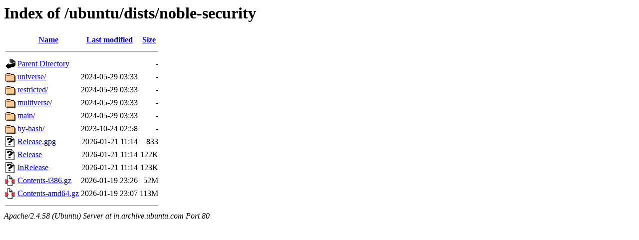

--- FILE ---
content_type: text/html;charset=UTF-8
request_url: http://in.archive.ubuntu.com/ubuntu/dists/noble-security/?C=N;O=D
body_size: 641
content:
<!DOCTYPE HTML PUBLIC "-//W3C//DTD HTML 3.2 Final//EN">
<html>
 <head>
  <title>Index of /ubuntu/dists/noble-security</title>
 </head>
 <body>
<h1>Index of /ubuntu/dists/noble-security</h1>
  <table>
   <tr><th valign="top"><img src="/icons/blank.gif" alt="[ICO]"></th><th><a href="?C=N;O=A">Name</a></th><th><a href="?C=M;O=A">Last modified</a></th><th><a href="?C=S;O=A">Size</a></th></tr>
   <tr><th colspan="4"><hr></th></tr>
<tr><td valign="top"><img src="/icons/back.gif" alt="[PARENTDIR]"></td><td><a href="/ubuntu/dists/">Parent Directory</a></td><td>&nbsp;</td><td align="right">  - </td></tr>
<tr><td valign="top"><img src="/icons/folder.gif" alt="[DIR]"></td><td><a href="universe/">universe/</a></td><td align="right">2024-05-29 03:33  </td><td align="right">  - </td></tr>
<tr><td valign="top"><img src="/icons/folder.gif" alt="[DIR]"></td><td><a href="restricted/">restricted/</a></td><td align="right">2024-05-29 03:33  </td><td align="right">  - </td></tr>
<tr><td valign="top"><img src="/icons/folder.gif" alt="[DIR]"></td><td><a href="multiverse/">multiverse/</a></td><td align="right">2024-05-29 03:33  </td><td align="right">  - </td></tr>
<tr><td valign="top"><img src="/icons/folder.gif" alt="[DIR]"></td><td><a href="main/">main/</a></td><td align="right">2024-05-29 03:33  </td><td align="right">  - </td></tr>
<tr><td valign="top"><img src="/icons/folder.gif" alt="[DIR]"></td><td><a href="by-hash/">by-hash/</a></td><td align="right">2023-10-24 02:58  </td><td align="right">  - </td></tr>
<tr><td valign="top"><img src="/icons/unknown.gif" alt="[   ]"></td><td><a href="Release.gpg">Release.gpg</a></td><td align="right">2026-01-21 11:14  </td><td align="right">833 </td></tr>
<tr><td valign="top"><img src="/icons/unknown.gif" alt="[   ]"></td><td><a href="Release">Release</a></td><td align="right">2026-01-21 11:14  </td><td align="right">122K</td></tr>
<tr><td valign="top"><img src="/icons/unknown.gif" alt="[   ]"></td><td><a href="InRelease">InRelease</a></td><td align="right">2026-01-21 11:14  </td><td align="right">123K</td></tr>
<tr><td valign="top"><img src="/icons/compressed.gif" alt="[   ]"></td><td><a href="Contents-i386.gz">Contents-i386.gz</a></td><td align="right">2026-01-19 23:26  </td><td align="right"> 52M</td></tr>
<tr><td valign="top"><img src="/icons/compressed.gif" alt="[   ]"></td><td><a href="Contents-amd64.gz">Contents-amd64.gz</a></td><td align="right">2026-01-19 23:07  </td><td align="right">113M</td></tr>
   <tr><th colspan="4"><hr></th></tr>
</table>
<address>Apache/2.4.58 (Ubuntu) Server at in.archive.ubuntu.com Port 80</address>
</body></html>
